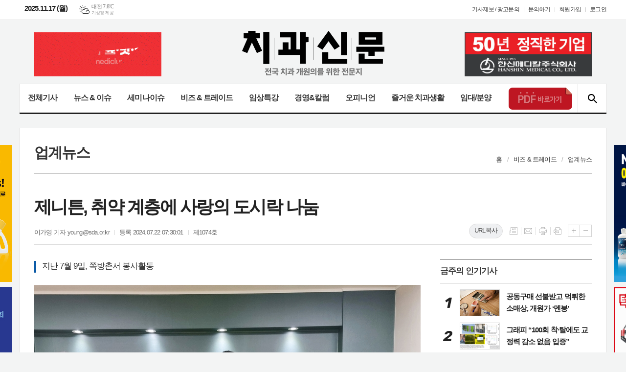

--- FILE ---
content_type: text/html; charset=utf-8
request_url: https://dentalnews.or.kr/news/article.html?no=41531
body_size: 18924
content:
<!DOCTYPE html>
<html lang="ko">
<head>
	<meta charset="UTF-8">
<meta http-equiv="X-UA-Compatible" content="IE=edge">
<meta name="viewport" content="width=1580">
<meta property="og:url"					content="https://www.dentalnews.or.kr/news/article.html?no=41531" />
<meta property="og:type"				content="article" />
<meta property="og:title"				content="[치과신문] 제니튼, 취약 계층에 사랑의 도시락 나눔" />
<meta property="og:description"			content="[치과신문_이가영 기자 young@sda.or.kr] 치과의사들이 만든 구강건강 전문기업 제니튼이 소외 이웃을 위한 나눔 실천으로 훈훈함을 자아내고 있다. 지난 7월 9일, 제니튼 권지영 대표와 임직원 9명은 가톨릭사랑평화의집에서 주최하는 ‘도시락 나눔 봉사활동’에 참여했다. 제니튼은 소외계층 50여 가구에 전달될 도시락을 정성스럽게 포장하고 직접 쪽방촌에" />
<meta property="og:image"				content="https://www.dentalnews.or.kr/data/photos/20240729/art_17212599023829_3d8ba7.jpg" />
<meta name="twitter:url"				content="https://www.dentalnews.or.kr/news/article.html?no=41531" />
<meta name="twitter:title"				content="[치과신문] 제니튼, 취약 계층에 사랑의 도시락 나눔" />
<meta name="twitter:card"				content="photo" />
<meta name="twitter:image"				content="https://www.dentalnews.or.kr/data/photos/20240729/art_17212599023829_3d8ba7.jpg" />
<link rel="canonical" href="https://www.dentalnews.or.kr/news/article.html?no=41531" />
<link rel="apple-touch-icon-precomposed" href="/data/skin/layout/1/m22/images/favicon72.png">
<link rel="apple-touch-icon-precomposed" sizes="144x144" href="/data/skin/layout/1/m22/images/favicon144.png">
<link rel="shortcut icon" href="/data/skin/layout/1/m22/images/favicon.ico"> 
<link rel="icon" href="/data/skin/layout/1/m22/images/favicon.ico" type="image/x-icon">
<link rel="alternate" type="application/rss+xml" title="RSS 2.0" href="/data/rss/news.xml">
<link type="text/css" rel="stylesheet" href="/data/skin/layout/1/m22/images/css/index_cache.css">
<link type="text/css" rel="stylesheet" href="/data/skin/content/1/theme_title/index_cache.css">
<link type="text/css" rel="stylesheet" href="/data/skin/content/1/widget/index.css">
<!--[if lte IE 8]>
<link rel="stylesheet" type="text/css" href="/data/skin/layout/1/m22/images/css/ie_cache.css">
<![endif]-->
<title>제니튼, 취약 계층에 사랑의 도시락 나눔</title>
<script type="application/ld+json">
{
	"@context": "https://schema.org",
	"@type": "NewsArticle",
	"headline": "[치과신문] 제니튼, 취약 계층에 사랑의 도시락 나눔",
	"image": [
		"https://www.dentalnews.or.kr/data/photos/20240729/art_17212599023829_3d8ba7.jpg"
	],
	"datePublished": "2024-07-22T07:30:01+09:00",
	"dateModified": "2024-07-22T07:30:03+09:00",
	"author": [{
		"@type": "Person",	
		"name": "이가영"
	}]
}
</script>
<meta name="naver-site-verification" content="5e467a18e55bc38b256c94b765fa88083bc36e96" />	<link href="/data/cache/skin/1/head-cnts.css?20090508101900" type="text/css" rel="stylesheet" />
<link href="/data/cache/skin/1/article-cnts.css?20090508101900" type="text/css" rel="stylesheet" />
<meta name="subject" content="치과신문" />
<meta name="Copyright" content="치과신문" />
<meta name="keywords" content="치과신문,제1074호" />
<meta name="title" content="치과신문" />
<meta name="description" content="치과신문" />

	<script type='text/javascript' src='/plugin/jquery/jquery-1.3.2.min.js'></script>
<script type='text/javascript' src='/js/common/jquery.cookie.js'></script>
<script type='text/javascript' src='/plugin/jquery/jquery-ui-1.7.2.custom.min.js'></script>
<script type='text/javascript' src='/plugin/jquery/plugins/jquery.floatobject-1.0.js'></script>
<script type='text/javascript' src='/plugin/jquery/plugins/jquery.uploadify-v2.1.0/swfobject.js'></script>
<script type='text/javascript' src='/plugin/jquery/plugins/jquery.uploadify-v2.1.0/jquery.uploadify.v2.1.0.min.js'></script>
<script type='text/javascript' src='/plugin/jquery/plugins/jquery.newsticker.js'></script>
<script type='text/javascript' src='/plugin/jquery/plugins/jquery-galleryview/jquery.easing.1.3.js'></script>
<script type='text/javascript' src='/plugin/jquery/plugins/jquery-galleryview/jquery.galleryview-1.1.js'></script>
<script type='text/javascript' src='/plugin/jquery/plugins/jquery-galleryview/jquery.timers-1.1.2.js'></script>
<script type='text/javascript' src='/js/iecontrol.js'></script>
<script type='text/javascript' src='/js/xml_supports.js'></script>
<script type='text/javascript' src='/js/menu.js'></script>
<script type='text/javascript' src='/js/mynews.js'></script>
<script type='text/javascript' src='/js/input.js'></script>
<script type="text/javascript" src="/js/common/jquery-1.11.1.js"></script>
<script type="text/javascript" src="/js/common/jquery.fitvids.js"></script>
<script type="text/javascript" src="/js/common/swipe.js"></script>
<script type="text/javascript" src="/js/common/jquery.bxslider.js"></script>
<script type="text/javascript" src="/js/common/jquery.sticky.js"></script>
<script type="text/javascript" src="/js/common/icheck.js"></script>
<script type="text/javascript" src="/js/common/jquery-ui-1.9.2.custom.js"></script>
<script type="text/javascript" src="/js/common/jquery.easy-ticker.js"></script>
<link type="text/css" rel="stylesheet" href="/js/common/swiper.css">
<script type="text/javascript" src="/js/common/swiper.jquery.min.js"></script>
<script type="text/javascript" src="/js/common/jquery.simplyscroll.js"></script>
<link type="text/css" rel="stylesheet" href="/js/common/slick.css">
<script type="text/javascript" src="/js/common/slick.js"></script>
<script type="text/javascript" src="/js/common/jquery.slimscroll.js"></script>
<script type="text/javascript" src="/js/jquery.swipebox.js"></script><link rel="stylesheet" href="/plugin/photozoom/swipebox.css"><script type="text/javascript">
	var jQuery11 = $.noConflict(true);
</script>
<script type="text/javascript" src="/js/common/style.js"></script>
<meta property="naverblog:title"				content="제니튼, 취약 계층에 사랑의 도시락 나눔" />

<link href="/data/cache/skin/1/layermenu-cnts.css?20090508101900" type="text/css" rel="stylesheet" />
	
<script>
function ajaxGetSkinContent(layout_tpl, lay_no)
{
	$("#btn_more_" + lay_no).hide();
	$("#btn_more_loading_" + lay_no).show();
	if($("#skin_content_" + lay_no).attr("data-page") === undefined)
	{
		$("#skin_content_" + lay_no).attr("data-page", 1);
	}
	var page = Number($("#skin_content_" + lay_no).attr("data-page")) + 1;
	var mode = "get_skin_content";
	var parameter = "mode=" + mode + "&layout_tpl=" + layout_tpl + "&lay_no=" + lay_no + "&ajax_page=" + page + "&sec_no=0";

	$.ajax({
		url: "/news/ajax.php",
		data: parameter,
		dataType: "json",
		type:"POST",
		error: function(error) {
			console.log(error);
			return;
		},
		success: function(data){

			if(data.error_code)
			{
				console.log(data.error_message);
				return false;
			}
			$("#skin_content_" + lay_no).append($(data.html).find("#skin_content_" + lay_no).html());
			$("#skin_content_" + lay_no).attr("data-page", page);

			if($(data.html).find("#skin_content_" + lay_no).children().length >= $("#skin_content_" + lay_no).attr("data-count"))
			{
				$("#btn_more_" + lay_no).show();
			}
			$("#btn_more_loading_" + lay_no).hide();
		},
	});
}
</script>

<style>
.menu_wrap .hidden_skin, .top_ban_wrap .hidden_skin, .head_ban .hidden_skin { background: url(/data/skin/content/1/theme_title/images/bg_hr.png) repeat 0 0; height: 50px;}
.menu_wrap .html_no { position: absolute; right: 2px; top: 1px; background: #000; border-radius: 10px; color: #fff; font-family: Apple SD Gothic Neo, 돋움, Dotum, Helvetica, Droid Sans, AppleSDGothic, Arial, sans-serif; font-size: 12px; border: 1px solid #fff; display: block; padding: 1px 4px;}
.menu_wrap .html_text, .top_ban_wrap .html_text, .head_ban .html_text { position: absolute; right: 2px; top: 1px; background: #000; border-radius: 10px; color: #fff; font-family: Apple SD Gothic Neo, 돋움, Dotum, Helvetica, Droid Sans, AppleSDGothic, Arial, sans-serif; font-size: 12px; border: 1px solid #fff; display: block; padding: 1px 4px;}
.menu_wrap .html_no:before { content: "No."}
</style>

</head>

<body>


<div class="body_wrap">
	<!-- HEADER -->
	<!-- 접근성 메뉴 -->
<ul class="accessibility">
	<li><a href="#gnb">주메뉴 바로가기</a></li>
	<li><a href="#container">본문 바로가기</a></li>
</ul>

<div class="head_wrap">
	<!-- 상단 네비게이터 -->
	<div class="wrapper top_nav">
		<div>
			
			<p class="today_txt">2025.11.17 (월)</p>
			
									<div class="weather_box wt02 ico01">
							<ul class="weather_slide" id="weather_slide_41b43d10acc499377a030a5675501c98">
																<li class="icon_w"><span class="iw03">구름많음</span>동두천 3.9℃</li>
																<li class="icon_w"><span class="iw01">맑음</span>강릉 10.2℃</li>
																<li class="icon_w"><span class="iw04">흐림</span>서울 3.8℃</li>
																<li class="icon_w"><span class="iw02">구름조금</span>대전 7.8℃</li>
																<li class="icon_w"><span class="iw03">구름많음</span>대구 9.9℃</li>
																<li class="icon_w"><span class="iw02">구름조금</span>울산 12.0℃</li>
																<li class="icon_w"><span class="iw03">구름많음</span>광주 8.5℃</li>
																<li class="icon_w"><span class="iw01">맑음</span>부산 14.4℃</li>
																<li class="icon_w"><span class="iw03">구름많음</span>고창 9.8℃</li>
																<li class="icon_w"><span class="iw04">흐림</span>제주 13.4℃</li>
																<li class="icon_w"><span class="iw04">흐림</span>강화 2.6℃</li>
																<li class="icon_w"><span class="iw02">구름조금</span>보은 7.1℃</li>
																<li class="icon_w"><span class="iw04">흐림</span>금산 6.9℃</li>
																<li class="icon_w"><span class="iw04">흐림</span>강진군 9.8℃</li>
																<li class="icon_w"><span class="iw02">구름조금</span>경주시 11.8℃</li>
																<li class="icon_w"><span class="iw01">맑음</span>거제 14.2℃</li>
															</ul>
							<script>
								jQuery11('#weather_slide_41b43d10acc499377a030a5675501c98').bxSlider({
									auto: true,
									mode: 'fade',
									pause: 2500
								});
							</script>
							<a href="http://www.kma.go.kr/" class="wc" target="_blank">기상청 제공</a>
						</div>
			
			<ul class="tn_right">
								
				<li><a href="/home/page.html?code=report" >기사제보 / 광고문의</a></li>
				<li><a href="/home/page.html?code=contact" >문의하기</a></li>
				
								<li><a href="/member/member_join.html">회원가입</a></li>
				<li><a href="/member/member_login.html" class="c_black">로그인</a></li>
							</ul>
			
		</div>
	</div>
	
	<!-- 헤더 -->
	<div id="header" class="wrapper">
		<div>
			
			<div class="head_top">
				<div>
					<h1><b><a href='/' target='_top' onfocus='blur()'><img src='/data/design/logo/toplogo_20210210090453.png'   alt='치과신문' class='png24' /></a></b></h1>
					<div class="ht_left">
				<div class="">
					<div class='com_ban com_ban2856 '><a href="https://www.dentalnews.or.kr/news/banner_click.php?no=4152" class="thumb" target="_blank"><img src="https://www.dentalnews.or.kr/data/banner/202509/ban_1757491440947_13e75a.gif" width="100%" border="0" alt="배너" /></a></div>
				</div>
			</div>
					<div class="ht_right">
				<div class="">
					<div class='com_ban com_ban2855 '><a href="https://www.dentalnews.or.kr/news/banner_click.php?no=3960" class="thumb" target="_blank"><img src="https://www.dentalnews.or.kr/data/banner/202505/ban_17477244781836_d2d02b.jpg" width="260" height="90" border="0" alt="배너" /></a></div>
				</div>
			</div>
				</div>
			</div>
			
		</div>
	</div>
	
	<div class="wrapper head_cen">
		<div>
			<div class="pr">
				
				<a href="/ezview/index.html" target="_blank" class="btn_pdf"><img src="/data/skin/layout/1/m22/images/btn/btn_pdf.gif?210224" alt="PDF 바로가기"></a>
				
							
				<!-- GNB 서브 세로형-->
				<ul id="gnb" class="vertical">
															<li>
						<a href="/news/article_list_all.html"  >전체기사</a>
											</li>
										<li>
						<a href="/news/section.html?sec_no=34"  >뉴스 & 이슈</a>
												<ul id="submenu2" style="display: none;">
														<li><a href="/news/section_list_all.html?sec_no=42" ><span>종합</span></a></li>
														<li><a href="/news/section_list_all.html?sec_no=44" ><span>대학</span></a></li>
														<li><a href="/news/section_list_all.html?sec_no=84" ><span>뉴스 인 서울</span></a></li>
														<li><a href="/news/section_list_all.html?sec_no=79" ><span>피플&피플</span></a></li>
													</ul>		
											</li>
										<li>
						<a href="/news/section.html?sec_no=38"  >세미나이슈</a>
												<ul id="submenu3" style="display: none;">
														<li><a href="/news/section_list_all.html?sec_no=52" ><span>보철</span></a></li>
														<li><a href="/news/section_list_all.html?sec_no=53" ><span>교정</span></a></li>
														<li><a href="/news/section_list_all.html?sec_no=69" ><span>구강외과</span></a></li>
														<li><a href="/news/section_list_all.html?sec_no=85" ><span>심미</span></a></li>
														<li><a href="/news/section_list_all.html?sec_no=56" ><span>보존</span></a></li>
														<li><a href="/news/section_list_all.html?sec_no=86" ><span>근관</span></a></li>
														<li><a href="/news/section_list_all.html?sec_no=55" ><span>치주</span></a></li>
														<li><a href="/news/section_list_all.html?sec_no=54" ><span>임플란트</span></a></li>
														<li><a href="/news/section_list_all.html?sec_no=57" ><span>소아치과</span></a></li>
														<li><a href="/news/section_list_all.html?sec_no=87" ><span>구강내과, 턱관절</span></a></li>
														<li><a href="/news/section_list_all.html?sec_no=88" ><span>예방치과</span></a></li>
														<li><a href="/news/section_list_all.html?sec_no=89" ><span>치과보험</span></a></li>
														<li><a href="/news/section_list_all.html?sec_no=60" ><span>학회/연구회 탐방</span></a></li>
														<li><a href="/news/section_list_all.html?sec_no=59" ><span>세미나를 부탁해</span></a></li>
														<li><a href="/news/section_list_all.html?sec_no=58" ><span>기타</span></a></li>
													</ul>		
											</li>
										<li>
						<a href="/news/section.html?sec_no=37"  >비즈 & 트레이드</a>
												<ul id="submenu4" style="display: none;">
														<li><a href="/news/section_list_all.html?sec_no=47" ><span>업계뉴스</span></a></li>
														<li><a href="/news/section_list_all.html?sec_no=51" ><span>신제품</span></a></li>
														<li><a href="/news/section_list_all.html?sec_no=49" ><span>핫프로덕트</span></a></li>
														<li><a href="/news/section_list_all.html?sec_no=48" ><span>기업탐방</span></a></li>
														<li><a href="/news/section_list_all.html?sec_no=50" ><span>CEO인터뷰</span></a></li>
													</ul>		
											</li>
										<li>
						<a href="/news/section_list_all.html?sec_no=39"  >임상특강</a>
											</li>
										<li>
						<a href="/news/section_list_all.html?sec_no=90"  >경영&칼럼</a>
												<ul id="submenu6" style="display: none;">
														<li><a href="/news/section_list_all.html?sec_no=123" ><span>대한치과보철학회 틀니의날 캠페인</span></a></li>
														<li><a href="/news/section_list_all.html?sec_no=122" ><span>대한구강악안면외과학회 턱얼굴의 날 캠페인</span></a></li>
														<li><a href="/news/section_list_all.html?sec_no=121" ><span>대한치주과학회 잇몸의 날 캠페인</span></a></li>
														<li><a href="/news/section_list_all.html?sec_no=114" ><span>구강내과학회-치과신문 공동 캠페인</span></a></li>
														<li><a href="/news/section_list_all.html?sec_no=119" ><span>대한간학회-서울시치과의사회 공동 캠페인</span></a></li>
														<li><a href="/news/section_list_all.html?sec_no=91" ><span>심리학이야기</span></a></li>
														<li><a href="/news/section_list_all.html?sec_no=102" ><span>오복맨</span></a></li>
														<li><a href="/news/section_list_all.html?sec_no=96" ><span>치과경영</span></a></li>
														<li><a href="/news/section_list_all.html?sec_no=98" ><span>치과노무칼럼</span></a></li>
														<li><a href="/news/section_list_all.html?sec_no=92" ><span>환자상담</span></a></li>
														<li><a href="/news/section_list_all.html?sec_no=93" ><span>치과보험</span></a></li>
														<li><a href="/news/section_list_all.html?sec_no=94" ><span>재테크</span></a></li>
														<li><a href="/news/section.html?sec_no=104" ><span>오한솔 포토에세이</span></a></li>
														<li><a href="/news/section_list_all.html?sec_no=95" ><span>치툰</span></a></li>
														<li><a href="/news/section_list_all.html?sec_no=97" ><span>기타</span></a></li>
														<li><a href="/news/section_list_all.html?sec_no=117" ><span>법률칼럼</span></a></li>
														<li><a href="/news/section_list_all.html?sec_no=120" ><span>세무칼럼</span></a></li>
													</ul>		
											</li>
										<li>
						<a href="/news/section_list_all.html?sec_no=41"  >오피니언</a>
												<ul id="submenu7" style="display: none;">
														<li><a href="/news/section_list_all.html?sec_no=61" ><span>논단</span></a></li>
														<li><a href="/news/section_list_all.html?sec_no=62" ><span>사설</span></a></li>
														<li><a href="/news/section_list_all.html?sec_no=73" ><span>특별기고</span></a></li>
													</ul>		
											</li>
										<li>
						<a href="/news/section_list_all.html?sec_no=100"  >즐거운 치과생활</a>
											</li>
										<li>
						<a href="/mybbs/bbs.html?bbs_code=advertisem"  >임대/분양</a>
											</li>
									</ul>
				<script type="text/javascript">
				jQuery11(function(){
					
					var gnbMenu = jQuery11('#gnb > li');
					
					gnbMenu.hover(function(){
						jQuery11(this).children('a').addClass('on');
						jQuery11(this).children('ul').stop().slideDown(200);
					}, function(){
						jQuery11(this).children('a').removeClass('on');
						jQuery11(this).children('ul').stop().slideUp(200);
					});
					
					jQuery11('#gnb > li').on('mouseover',function(){
						var li = jQuery11(this).find("li").find("span");
						var max = 0;
						for(var i = 0; i < li.length; i++)
						{
							if(max < $(li[i]).outerWidth(true) + 1)
							{
								max = $(li[i]).outerWidth(true) + 1;
							}
						}
						jQuery11(this).find("ul").css('width', max);
					});
				});
				</script>
								
				<!-- 검색 -->
				<div class="search_box">
					<form method="get" action="/news/search_result.html">
						<fieldset>
							<legend>기사검색</legend>
							<div class="search_con" style="display: none;">
								<div>
									<label for="search" class="blind">검색어를 입력해주세요</label>
									<input id="search" name="search" type="text" class="head_search" placeholder="검색어를 입력해주세요">
									<button title="검색하기" class="btn_search" onclick="document.form_top_search.submit();">검색하기</button>
								</div>
							</div>
							<a href="javascript:void(0)" class="btn_all_search">검색창 열기</a>
						</fieldset>
					</form>
				</div>
				
			</div>
			
		</div>
	</div>

</div>




	<!-- STICKY BANNER -->
	<div class="top_banner">
	    <div class="banner_wrap">
	         <div class="banner_left">
		         <div class="stt_banner_wrap02">
			         
				<div class="">
					<div class='com_ban com_ban3252 ' style='padding-bottom:10px;'><a href="https://www.dentalnews.or.kr/news/banner_click.php?no=4239" class="thumb" target="_blank"><img src="https://www.dentalnews.or.kr/data/banner/202510/ban_17616965921893_ace2e6.jpg" width="100%" border="0" alt="배너" /></a></div>
				</div>
			
				<div class="">
					<div class='com_ban com_ban3253 ' style='padding-bottom:10px;'><a href="https://www.dentalnews.or.kr/news/banner_click.php?no=4281" class="thumb" target="_blank"><img src="https://www.dentalnews.or.kr/data/banner/202511/ban_17628193325463_bee26f.jpg" width="100%" border="0" alt="배너" /></a></div>
				</div>
			
				<div class="">
					<div class='com_ban com_ban3254 ' style='padding-bottom:10px;'><a href="https://www.dentalnews.or.kr/news/banner_click.php?no=4069" class="thumb" target="_blank"><img src="https://www.dentalnews.or.kr/data/banner/202507/ban_17525371416823_f53a37.png" width="100%" border="0" alt="배너" /></a></div>
				</div>
			
				<div class="">
					<div class='com_ban com_ban3255 ' style='padding-bottom:10px;'><a href="https://www.dentalnews.or.kr/news/banner_click.php?no=4005" class="thumb" target="_blank"><img src="https://www.dentalnews.or.kr/data/banner/202506/ban_17490257952327_5ed2eb.jpg" width="100%" border="0" alt="배너" /></a></div>
				</div>
			
			     </div>
		         <div class="fix_banner_wrap02">
			         
				<div class="">
					<div class='com_ban com_ban3256 ' style='padding-bottom:10px;'><a href="https://www.dentalnews.or.kr/news/banner_click.php?no=3777" class="thumb" target="_blank"><img src="https://www.dentalnews.or.kr/data/banner/202502/ban_17393420528553_1d8470.jpg" width="100%" border="0" alt="배너" /></a></div>
				</div>
			
		         </div>
	         </div>
	         <div class="banner_right">
		         <div class="stt_banner_wrap">
			         
				<div class="">
					<div class='com_ban com_ban3307 ' style='padding-bottom:10px;'><a href="https://www.dentalnews.or.kr/news/banner_click.php?no=4240" class="thumb" target="_blank"><img src="https://www.dentalnews.or.kr/data/banner/202510/ban_17616966119283_906ff9.jpg" width="100%" border="0" alt="배너" /></a></div>
				</div>
			
				<div class="">
					<div class='com_ban com_ban3309 ' style='padding-bottom:10px;'><a href="https://www.dentalnews.or.kr/news/banner_click.php?no=1337" class="thumb" target="_blank"><img src="https://www.dentalnews.or.kr/data/banner/banner_1629884779.gif" width="100%" border="0" alt="배너" /></a></div>
				</div>
			
				<div class="">
					<div class='com_ban com_ban3310 ' style='padding-bottom:10px;'><a href="https://www.dentalnews.or.kr/news/banner_click.php?no=4163" class="thumb" target="_blank"><img src="https://www.dentalnews.or.kr/data/banner/202509/ban_17579881195555_b49321.gif" width="100%" border="0" alt="배너" /></a></div>
				</div>
			
				<div class="">
					<div class='com_ban com_ban3311 ' style='padding-bottom:10px;'><a href="https://www.dentalnews.or.kr/news/banner_click.php?no=4004" class="thumb" target="_blank"><img src="https://www.dentalnews.or.kr/data/banner/202506/ban_1749005148242_04bfce.jpg" width="100%" border="0" alt="배너" /></a></div>
				</div>
			
			     </div>
		         <div class="fix_banner_wrap">
			         
				<div class="">
					<div class='com_ban com_ban3312 ' style='padding-bottom:20px;'><a href="https://www.dentalnews.or.kr/news/banner_click.php?no=3203" class="thumb" target="_self"><img src="https://www.dentalnews.or.kr/data/banner/202404/ban_17131647510979_7b2c97.jpg" width="100%" border="0" alt="배너" /></a></div>
				</div>
			
		         </div>
	         </div>
	    </div> 
	</div>

	<script type="text/javascript">
		// 기사본문 타이틀 영역 고정
		$(function(){
			var artHeight = $('.arv_008_01 .art_top').outerHeight() + 30;

			$(window).scroll(function(){
				var artTopScroll = $(this).scrollTop(),
						HeadHeight01 = $('.head_wrap').outerHeight(),
						HeadHeight02 = $('.arv_008_01 .art_top').outerHeight(),
						HeadHeight03 = $('.art_top_nav').outerHeight(),
						topHeight = HeadHeight01 + HeadHeight02 + HeadHeight03 + 30;

				if(artTopScroll >= topHeight){
					$('.arv_008_01').css('padding-top', artHeight);
					$('.fix_art_top').addClass('fix');
				}
				else {
					$('.arv_008_01').css('padding-top', '0');
					$('.fix_art_top').removeClass('fix');
				}
			});
		});
	</script>

	<!-- CONTENT -->
	<div id="container" class="wrapper column-wrap">

		<div>

						<div class="p_tit_wrap">
				<div class="fl"> <!-- 항상 -->
										<h2 class="p_tit">업계뉴스</h2>
									</div><!-- //항상 -->

				<div class="fr">
										<ul class="path_nav">
						<li><a href="/">홈</a></li>
						<li><a href="section_list_all.html?sec_no=37">비즈 & 트레이드</a></li>
												<li><a href="section_list_all.html?sec_no=47">업계뉴스</a></li>
											</ul>
									</div>
			</div>
			
			<div class="pb00">
				<div class="arv_008_01">
	<div class="fix_art_top">
		<div>
			<div class="art_top">
				<h2>제니튼, 취약 계층에 사랑의 도시락 나눔</h2>
				
				<ul class="art_info">
										<li><a href="/news/article_list_writer.html?name=%EC%9D%B4%EA%B0%80%EC%98%81">이가영 기자 young@sda.or.kr</a></li>
										
					
					<li>등록 2024.07.22 07:30:01</li>
					<li><a href="/news/tag_list_all.html?tag=제1074호">제1074호</a></li>
								    </ul>
			    
			    <a href="#" onclick="copyTrackback('https://www.dentalnews.or.kr/news/article.html?no=41531');return false;" class="btn_url_copy">URL복사</a>
			    
				<div style="position:absolute;width:1px;height:1px;z-index:-1;overflow:hidden;"><textarea style="width:1px;height:1px;border:0;" id="copy_trackback"></textarea></div>
				
			    <script type="text/javascript">
				function copyTrackback(url) 
				{
					var IE = (document.all) ? true : false;
					if (IE) 
					{
						window.clipboardData.setData('Text', url);//링크 주소 복사
						alert("주소가 복사되었습니다.\n원하는 곳에 붙여넣기(Ctrl+V)해 주세요.");
				    } 
					else 
					{
						/*
						var tmpTextarea = document.createElement('textarea');
						tmpTextarea.value = url;
				
						document.body.appendChild(tmpTextarea);
						*/
						var tmpTextarea = document.getElementById('copy_trackback');
						tmpTextarea.value = url;
						tmpTextarea.select();
						tmpTextarea.setSelectionRange(0, 9999);  // 셀렉트 범위 설정
				
						document.execCommand('copy');
						//document.body.removeChild(tmpTextarea);
						alert("주소가 복사되었습니다.\n원하는 곳에 붙여넣기(Ctrl+V)해 주세요.");
				    }
				}
				</script>
				
				<ul class="util">
			        <li class="u01"><a href="/news/section.html?sec_no=47" title="목록" class="tooltip">목록</a></li>
			        <li class="u02"><a href="javascript:openWin('/news/mail_form.html?no=41531', 'mail_pop', '700', '700', 'yes');" title="메일" class="tooltip">메일</a></li>
			        <li class="u03"><a href="javascript:openWin('/news/article_print.html?no=41531', 'print_pop', '760', '600', 'yes');" title="프린트" class="tooltip">프린트</a></li>
			        <li class="u04"><a href="/news/scrap_proc.php?mode=insert&no=41531" title="스크랩" class="tooltip">스크랩</a></li>
			    </ul>    
			    <ul class="txt_zoom">
			        <li class="tz01"><a href="#" onClick="javascript:news_large(); return false;" title="글씨크기 크게" class="tooltip">글씨크기 크게</a></li>
					<li class="tz02"><a href="#" onClick="javascript:news_small(); return false;" title="글씨크기 작게" class="tooltip">글씨크기 작게</a></li>
			    </ul>
			    
			    
			    <div class="art_share" style="display: none;">
	
	
					<meta name="nate-note" content="원문 제목: 제니튼, 취약 계층에 사랑의 도시락 나눔">
					
					<script type="text/javascript" src="/js/kakaolink.js"></script>
					<script type="text/javascript" src="/js/kakao.min.js"></script>
					<script type="text/javascript" src="/js/social.js"></script>
										<script>
					<!--
					Kakao.init('bf54c433fc0d2e22602c4aac0ac8fa6f');
					//-->
					</script>
										
					<div id="dek" style="position:absolute; visibility:hidden; z-index:-1;"></div>
					
					<!-- 기사 공유 -->
					<ul class="btn_share">
						<li class="bs01"><a href="#" onclick="openSocial('facebook', 'https://www.dentalnews.or.kr/news/article.html?no=41531', '%EC%A0%9C%EB%8B%88%ED%8A%BC%2C%20%EC%B7%A8%EC%95%BD%20%EA%B3%84%EC%B8%B5%EC%97%90%20%EC%82%AC%EB%9E%91%EC%9D%98%20%EB%8F%84%EC%8B%9C%EB%9D%BD%20%EB%82%98%EB%88%94', 'www.dentalnews.or.kr', '치과신문',  '', '');return false;" title="페이스북" class="tooltip">페이스북</a></li>
						<li class="bs02"><a href="#" onclick="openSocial('twitter', 'https://www.dentalnews.or.kr/news/article.html?no=41531', '%EC%A0%9C%EB%8B%88%ED%8A%BC%2C%20%EC%B7%A8%EC%95%BD%20%EA%B3%84%EC%B8%B5%EC%97%90%20%EC%82%AC%EB%9E%91%EC%9D%98%20%EB%8F%84%EC%8B%9C%EB%9D%BD%20%EB%82%98%EB%88%94', 'www.dentalnews.or.kr', '치과신문',  '', '');return false;" title="엑스" class="tooltip">엑스</a></li>
						<li class="bs03"><a href="#" onclick="openSocial('kakaotalk', 'https://www.dentalnews.or.kr/news/article.html?no=41531', '%EC%A0%9C%EB%8B%88%ED%8A%BC%2C%20%EC%B7%A8%EC%95%BD%20%EA%B3%84%EC%B8%B5%EC%97%90%20%EC%82%AC%EB%9E%91%EC%9D%98%20%EB%8F%84%EC%8B%9C%EB%9D%BD%20%EB%82%98%EB%88%94', 'www.dentalnews.or.kr', '치과신문',  '%26nbsp%3B%0D%0A%0D%0A%5B%EC%B9%98%EA%B3%BC%EC%8B%A0%EB%AC%B8_%EC%9D%B4%EA%B0%80%EC%98%81%20%EA%B8%B0%EC%9E%90%20young%40sda.or.kr%5D%26nbsp%3B%EC%B9%98%EA%B3%BC%EC%9D%98%EC%82%AC%EB%93%A4%EC%9D%B4%20%EB%A7%8C%EB%93%A0%20%EA%B5%AC%EA%B0%95%EA%B1%B4%EA%B0%95%20%EC%A0%84%EB%AC%B8%EA%B8%B0%EC%97%85%20%EC%A0%9C%EB%8B%88%ED%8A%BC%EC%9D%B4%20%EC%86%8C%EC%99%B8%20%EC%9D%B4%EC%9B%83%EC%9D%84%20%EC%9C%84%ED%95%9C%20%EB%82%98%EB%88%94%20%EC%8B%A4%EC%B2%9C%EC%9C%BC%EB%A1%9C%20%ED%9B%88%ED%9B%88%ED%95%A8%EC%9D%84%20%EC%9E%90%EC%95%84%EB%82%B4%EA%B3%A0%20%EC%9E%88%EB%8B%A4.%0D%0A%0D%0A%26nbsp%3B%0D%0A%0D%0A%EC%A7%80%EB%82%9C%207%EC%9B%94%209%EC%9D%BC%2C%20%EC%A0%9C%EB%8B%88%ED%8A%BC%20%EA%B6%8C%EC%A7%80%EC%98%81%20%EB%8C%80%ED%91%9C%EC%99%80%20%EC%9E%84%EC%A7%81%EC%9B%90%209%EB%AA%85%EC%9D%80%20%EA%B0%80%ED%86%A8%EB%A6%AD%EC%82%AC', 'https://www.dentalnews.or.kr/data/photos/20240729/art_17212599023829_3d8ba7.jpg', '790', '687');return false;" title="카카오톡" class="tooltip">카카오톡</a></li>
						<li class="bs05"><a href="#" onclick="openSocial('naverblog', 'https://www.dentalnews.or.kr/news/article.html?no=41531', '', 'www.dentalnews.or.kr', '치과신문',  '', '');return false;" title="네이버블로그" class="tooltip">네이버블로그</a></li>	
					</ul>
					<!-- //기사 공유 -->
				
				</div>
			</div>
		</div>
		<span class="h_scroll_bar"></span>
	</div>
</div>

<script type="text/javascript">
var art_font_size = parseInt($('#news_body_area, .box_art > div').css('fontSize'));

function news_large()
{
  art_font_size++;
  if (art_font_size > 30)
    art_font_size = 30;
  news_reset_font();
}

function news_small()
{
  art_font_size--;
  if (art_font_size < 10)
    art_font_size = 10;
  news_reset_font();
}

function news_reset_font()
{
  $('#news_body_area').css('fontSize', art_font_size+'px');
}

jQuery11(function(){
		
	jQuery11(window).scroll(function(){
		
		var hsb = jQuery11('.h_scroll_bar'),
			buh = jQuery11('body').outerHeight(),
			wuh = jQuery11(window).height(),
			ypo = jQuery11(this).scrollTop(),
			auh = buh - wuh,
			percent = ypo * 100 / auh;
		
		hsb.css('width', percent + '%');
	
	});

});
</script>
			</div>

			<div class="column sublay">
				<div>
					<div>


						<div class="arv_009_01">
	
	<div class="cnt_view news_body_area">
				<h3 class="sub_tit" style="font-size:17px;">지난 7월 9일, 쪽방촌서 봉사활동</h3>
		
				
		<!-- 기사본공 필수 공용 : Smart Editor Style Sheet -->
		<link href="/plugin/SEditor/css/style.css" rel="stylesheet" type="text/css">

				<div style="font-size:17px;" id="news_body_area" class="smartOutput" itemprop="articleBody">
			
			<img alt="" class="sm-image-c" src="//www.dentalnews.or.kr/data/photos/20240729/art_17212599023829_3d8ba7.jpg" title="(사진제공_제니튼)" xtype="photo">




<p>&nbsp;</p>

<p><strong>[치과신문_이가영 기자 young@sda.or.kr]&nbsp;</strong>치과의사들이 만든 구강건강 전문기업 제니튼이 소외 이웃을 위한 나눔 실천으로 훈훈함을 자아내고 있다.</p>

<p>&nbsp;</p>

<p>지난 7월 9일, 제니튼 권지영 대표와 임직원 9명은 가톨릭사랑평화의집에서 주최하는 ‘도시락 나눔 봉사활동’에 참여했다. 제니튼은 소외계층 50여 가구에 전달될 도시락을 정성스럽게 포장하고 직접 쪽방촌에 방문해 전달했다.</p>

<p>&nbsp;</p>

<p>봉사에 참여한 제니튼 관계자는 “전달된 도시락이 어려운 여건에 놓인 소외 이웃들에게 조금이나마 기쁨이 되길 희망한다”면서 “앞으로도 지역사회와의 상생을 도모하고, 기업의 사회적 책임을 실천하기 위해 노력하겠다”고 밝혔다.</p>

<p>&nbsp;</p>

<p>수년째 도시락 나눔 봉사활동을 진행하고 있는 제니튼은 사람이 중심이 되는 의료를 구현하고자 소외계층에 구강제품을 지원하는 등 다양한 사회공헌 활동을 지속적으로 전개하고 있다.</p>
		</div>
			
		
		<script type="text/javascript">
					
		var MYNEWS_PHOTO_LIMIT_WIDTH = parseInt("790");
		

			var imageLoaded = function(obj) {

				// Run onload code.
				var title = obj.attr('title');
				obj.attr('alt', title);
				obj.removeAttr('title');
			
				var image_align_class = "";
				var clazz = obj.attr('class');
				if (clazz != null && clazz.length > 0) {
					image_align_class = " "+clazz;
				}
			
				obj.attr('class', 'img');
				obj.removeAttr('xtype');
			
				var w = obj.width();
				if (isNaN(w)) {
					w = 0;
				}
				var h = parseInt(obj.css('height'));
				if (isNaN(h)) {
					h = 0;
				}
			
				if (w <= 0) {
					var timg = new Image();
					timg.src = this.src;
					w = parseInt(timg.width);
					if (isNaN(w)) {
						//...
					}
				}
				if (w > MYNEWS_PHOTO_LIMIT_WIDTH) {
					var pct = parseFloat(MYNEWS_PHOTO_LIMIT_WIDTH) / parseFloat(w);
					w = MYNEWS_PHOTO_LIMIT_WIDTH;
			
					if (pct > 0 && pct < 1 && h > 0) {
						h = Math.floor(parseFloat(h) * pct);
					}
				}
				obj.css('width', w+"px");
			
				if (h > 0) {
					obj.css('height', h+"px");
				}
			
				if(image_align_class.trim() == "sm-image-c")
				{
					obj.wrap("<div class='imgframe "+image_align_class+"' style='display:inline-block;width:100%;'></div>");
				}
				else
				{
					obj.wrap("<div class='imgframe "+image_align_class+"' style='display:inline-block;width:"+w+"px;'></div>");
				}
				if (title != null && title.length > 1) { // 기본 공백 무시
					if (title.indexOf('▲') == -1) {
						title = '▲ ' + title;
					}
//					obj.after("<div class='imgcaption2' style='display:inline-block;width:"+w+"px;'>"+title+"</div>");
					obj.after("<div style='display:block;text-align:center'><div class='imgcaption2' style='display:inline-block;width:"+w+"px;'>"+title+"</div></div>");
				}

				// 이미지 테이블 처리
				if(document.getElementsByClassName('news_body_area').length > 0){
					if(document.getElementsByClassName('news_body_area')[0].getElementsByTagName('img').length > 0){
						imgTag = document.getElementsByClassName('news_body_area')[0].getElementsByTagName('img');

						for(i = 0; i < imgTag.length; i++){
							width = imgTag[i].width;
							tableTag = imgTag[i].parentNode.parentNode.parentNode.parentNode.parentNode;
							if(tableTag.tagName == 'TABLE'){
								//tableTag.setAttribute('style',"width:" + width + "px;margin:10px auto");
							}
						}
					}
				}

			}

		var img_caption = setInterval(make_caption, 1000);

		function make_caption()
		{
			/*
			$("img[xtype='photo']").each(function() {
				if($(this).width() > 0)
				{
					imageLoaded($(this));
					clearInterval(img_caption);
				}
			});
			*/
			$("div.news_body_area img").each(function() {
				if($(this).width() > 0)
				{
					imageLoaded($(this));
					clearInterval(img_caption);
				}
			});
		}
		</script>
	
	    
				<div class="art_more"><a href="/news/article_list_writer.html?name=%EC%9D%B4%EA%B0%80%EC%98%81"><b>이가영 기자</b>의 전체기사 보기</a></div>
			

			
	</div>


	
</div>

<script type="text/javascript">
var art_font_size = parseInt($('#news_body_area, .box_art > div').css('fontSize'));

function news_large()
{
  art_font_size++;
  if (art_font_size > 30)
    art_font_size = 30;
  news_reset_font();
}

function news_small()
{
  art_font_size--;
  if (art_font_size < 10)
    art_font_size = 10;
  news_reset_font();
}

function news_reset_font()
{
  $('#news_body_area').css('fontSize', art_font_size+'px');
}
</script>


<!-- 동영상 하단 고정 -->
<script type="text/javascript">
jQuery11(function() {
	var movieWrap = jQuery11('div').hasClass('x-movie');
	
	if(movieWrap == true) {
		$('.x-movie').children('iframe').wrap('<div class="mov_wrap"></div>');
		$('.x-movie').eq(0).children('div').children('iframe').after('<a href="javascript:void(0)">닫기</a>');
	
		var xMovieTop = jQuery11('.x-movie').eq(0).offset().top;
		var xMovieHei = jQuery11('.x-movie iframe').eq(0).outerHeight();
		var total = xMovieTop + xMovieHei;
		var screenFix = true;
		
		jQuery11('.x-movie').eq(0).css('height', xMovieHei + 'px').css('width', '100%');
		
		jQuery11('.x-movie > div > a').on('click', function(){
			screenFix = false;
			jQuery11('.x-movie').eq(0).removeClass('fixed');
			return false;
		});
		
		jQuery11(window).scroll(function(){
			
			var movTopFix = jQuery11(this).scrollTop();
			
			if($(window).scrollTop() == 0){
				screenFix = true
			};
			
			if(movTopFix >= total && screenFix){
				screenFix = true;
				jQuery11('.x-movie').eq(0).addClass('fixed');
			}
			else {
				jQuery11('.x-movie').eq(0).removeClass('fixed');
			};
			
		}).trigger('scroll');
	}
	
});
</script>
<!-- // 동영상 하단 고정 --><div class="arv_002    ">
	<div class="wrap">
		
		<script src="//developers.kakao.com/sdk/js/kakao.min.js"></script>
		<script type="text/javascript" src="/js/social.js?20180607110000"></script>
				<script>
		<!--
		Kakao.init('bf54c433fc0d2e22602c4aac0ac8fa6f');
		//-->
		</script>
				
		<div id="dek" style="position:absolute; visibility:hidden; z-index:-1;"></div>
	
		<!-- 기사 공유 -->
		<ul class="btn_share">
			<li class="bs01"><a href="#" onclick="openSocial('facebook', 'https://www.dentalnews.or.kr/news/article.html?no=41531', '%EC%A0%9C%EB%8B%88%ED%8A%BC%2C%20%EC%B7%A8%EC%95%BD%20%EA%B3%84%EC%B8%B5%EC%97%90%20%EC%82%AC%EB%9E%91%EC%9D%98%20%EB%8F%84%EC%8B%9C%EB%9D%BD%20%EB%82%98%EB%88%94', 'www.dentalnews.or.kr', '치과신문',  '', '');return false;" title="페이스북" class="tooltip">페이스북</a></li>
			<li class="bs02"><a href="#" onclick="openSocial('twitter', 'https://www.dentalnews.or.kr/news/article.html?no=41531', '%EC%A0%9C%EB%8B%88%ED%8A%BC%2C%20%EC%B7%A8%EC%95%BD%20%EA%B3%84%EC%B8%B5%EC%97%90%20%EC%82%AC%EB%9E%91%EC%9D%98%20%EB%8F%84%EC%8B%9C%EB%9D%BD%20%EB%82%98%EB%88%94', 'www.dentalnews.or.kr', '치과신문',  '', '');return false;" title="엑스" class="tooltip">엑스</a></li>
			<li class="bs03"><a href="#" onclick="openSocial('kakaotalk', 'https://www.dentalnews.or.kr/news/article.html?no=41531', '%EC%A0%9C%EB%8B%88%ED%8A%BC%2C%20%EC%B7%A8%EC%95%BD%20%EA%B3%84%EC%B8%B5%EC%97%90%20%EC%82%AC%EB%9E%91%EC%9D%98%20%EB%8F%84%EC%8B%9C%EB%9D%BD%20%EB%82%98%EB%88%94', 'www.dentalnews.or.kr', '치과신문',  '%26nbsp%3B%0D%0A%0D%0A%5B%EC%B9%98%EA%B3%BC%EC%8B%A0%EB%AC%B8_%EC%9D%B4%EA%B0%80%EC%98%81%20%EA%B8%B0%EC%9E%90%20young%40sda.or.kr%5D%26nbsp%3B%EC%B9%98%EA%B3%BC%EC%9D%98%EC%82%AC%EB%93%A4%EC%9D%B4%20%EB%A7%8C%EB%93%A0%20%EA%B5%AC%EA%B0%95%EA%B1%B4%EA%B0%95%20%EC%A0%84%EB%AC%B8%EA%B8%B0%EC%97%85%20%EC%A0%9C%EB%8B%88%ED%8A%BC%EC%9D%B4%20%EC%86%8C%EC%99%B8%20%EC%9D%B4%EC%9B%83%EC%9D%84%20%EC%9C%84%ED%95%9C%20%EB%82%98%EB%88%94%20%EC%8B%A4%EC%B2%9C%EC%9C%BC%EB%A1%9C%20%ED%9B%88%ED%9B%88%ED%95%A8%EC%9D%84%20%EC%9E%90%EC%95%84%EB%82%B4%EA%B3%A0%20%EC%9E%88%EB%8B%A4.%0D%0A%0D%0A%26nbsp%3B%0D%0A%0D%0A%EC%A7%80%EB%82%9C%207%EC%9B%94%209%EC%9D%BC%2C%20%EC%A0%9C%EB%8B%88%ED%8A%BC%20%EA%B6%8C%EC%A7%80%EC%98%81%20%EB%8C%80%ED%91%9C%EC%99%80%20%EC%9E%84%EC%A7%81%EC%9B%90%209%EB%AA%85%EC%9D%80%20%EA%B0%80%ED%86%A8%EB%A6%AD%EC%82%AC', 'https://www.dentalnews.or.kr/data/photos/20240729/art_17212599023829_3d8ba7.jpg', '790', '687');return false;" title="카카오톡" class="tooltip">카카오톡</a></li>
						<li class="bs05"><a href="#" onclick="openSocial('naverblog', 'https://www.dentalnews.or.kr/news/article.html?no=41531', '', 'www.dentalnews.or.kr', '치과신문',  '', '');return false;" title="네이버블로그" class="tooltip">네이버블로그</a></li>
			<li class="bs06"><a href="#" onclick="openSocial('navershare', 'https://www.dentalnews.or.kr/news/article.html?no=41531', '', 'www.dentalnews.or.kr', '치과신문',  '', '');return false;" title="네이버카페" class="tooltip">네이버카페</a></li>
			<li class="bs07"><a href="#" onclick="openSocial('band', 'https://www.dentalnews.or.kr/news/article.html?no=41531', '%EC%A0%9C%EB%8B%88%ED%8A%BC%2C%20%EC%B7%A8%EC%95%BD%20%EA%B3%84%EC%B8%B5%EC%97%90%20%EC%82%AC%EB%9E%91%EC%9D%98%20%EB%8F%84%EC%8B%9C%EB%9D%BD%20%EB%82%98%EB%88%94', 'www.dentalnews.or.kr', '치과신문',  '', '');return false;" title="밴드" class="tooltip">밴드</a></li>
				
		</ul>
		<!-- //기사 공유 -->
	
				<p class="copyright">본 기사의 저작권은 치과신문에 있으니, 무단복제 혹은 도용을 금합니다</p>
			</div>
</div><div class="arv_004    " id="replyCon">


<!-- 의견글// -->
<div id="commentPane"></div>

</div>

<script type="text/javascript">

var cmtPageNo = 1;

function ajaxCommentList(page)
{
	var parameter = 'no=41531&target_code=A&page=' + page;

	$.ajax({
		url: '/news/comment.html',
		data: parameter,
		dataType: 'json',
		type:'POST',
		error: function(error) {
			console.log(error); 
			return; 
		},
		success: function(data){

			if(data.error_code)
			{
				console.log(data.error_message);
				return false;
			}
			
			$("#commentPane").html(data.html);
			cmtPageNo = page;
		},
	});
}

ajaxCommentList(1);

function chk_len(cmt_no, limit_length)
{
	var len = $('#body_' + cmt_no).val().length;
	$('#cur_len_' + cmt_no).html(len);
	if (len > limit_length)
	{
		var keycode = window.event.keyCode;
		if (keycode == 8 || keycode == 46) return;
		alert(limit_length + "자 이내로 작성해주세요~");
		return;
	}
}


function ajaxCommentWrite(cmt_no)
{
	
	if($('#body_' + cmt_no).val().length > $("#art_cmt_limit_str_num").val())
	{
		alert($("#art_cmt_limit_str_num").val() + "자 이하로 내용을 작성해주세요.");
		return;
	}
		if($("#cmt_name_" + cmt_no).val().trim() == "")
	{
		alert("닉네임을 입력해주세요");
		$("#cmt_name_" + cmt_no).focus();
		return false;
	}
	if($("#cmt_passwd_" + cmt_no).val().trim() == "")
	{
		alert("비밀번호를 입력해주세요");
		$("#cmt_passwd_" + cmt_no).focus();
		return false;
	}
	if($("#cmt_spam_code_" + cmt_no).val().trim() == "")
	{
		alert("스팸방지 코드를 입력해주세요");
		$("#cmt_spam_code_" + cmt_no).focus();
		return false;
	}
	
	if($("#body_" + cmt_no).val().trim() == "")
	{
		alert("내용을 입력해주세요");
		$("#body_" + cmt_no).focus();
		return false;
	}

	var parameter = $("#cmt_write_" + cmt_no).serialize();

	$.ajax({
		url: '/news/comment.php',
		data: parameter,
		dataType: 'json',
		type:'POST',
		error: function(error) {
			console.log(error); 
			return; 
		},
		success: function(data){

			if(data.error_code)
			{
				alert(data.error_message);
				return false;
			}
			
			ajaxCommentList(1);
		},
	});
}

// 코멘트 삭제
function ajaxCommentDelete(cmt_no, p_cmt_no)
{
		if($('#cmt_delete_' + cmt_no).val().trim() == "")
	{
		alert('비밀번호를 입력해주세요.');
		$('#cmt_delete_' + cmt_no).focus();
		return false;
	}
	
	var parameter = "mode=del&no=41531&page=" + cmtPageNo + "&cmt_no=" + cmt_no + "&p_cmt_no=" + p_cmt_no + "&passwd=" + $('#cmt_delete_' + cmt_no).val();

	$.ajax({
		url: '/news/comment.php',
		data: parameter,
		dataType: 'json',
		type:'POST',
		error: function(error) {
			console.log(error); 
			return; 
		},
		success: function(data){

			if(data.error_code)
			{
				alert(data.error_message);
				return false;
			}
			
//			$('#cmt_delete_form_' + cmt_no).hide();
//			$("#cmt_li_" + cmt_no).remove();
			ajaxCommentList(cmtPageNo);
		},
	});

}
function ajaxCommentDeleteConfirm(cmt_no, p_cmt_no)
{
		$('#cmt_delete_form_' + cmt_no).hide();
	$('#cmt_delete_form_' + cmt_no).show();
	$('#cmt_delete_' + cmt_no).focus();
	}

// 답글보기
function showCmtReplyList(cmt_no)
{
	$("#cmt_reply_list_" + cmt_no).toggle();
}

// 추천
function ajaxCommentRecommend(cmt_no, recmdType)
{
	
	var parameter = "mode=recmd&no=&cmt_no=" + cmt_no + "&type=" + recmdType;

	$.ajax({
		url: '/news/comment.php',
		data: parameter,
		dataType: 'json',
		type:'POST',
		error: function(error) {
			console.log(error); 
			return; 
		},
		success: function(data){

			if(data.error_code)
			{
				alert(data.error_message);
				return false;
			}
			
			if( data.cnt_logck == "1" )
			{
				$("#cnt_best_" + cmt_no).html(data.cnt_best);
				$("#cnt_worst_" + cmt_no).html(data.cnt_worst);
			}
			else
			{
				$("#cnt_" + recmdType + "_" + cmt_no).html(parseInt($("#cnt_" + recmdType + "_" + cmt_no).html()) + 1);
			}		
		},
	});
}
</script>
<!-- //의견글 -->
					</div>
				</div>
				<div>
					<div class="scroll-start01">
						<div class="scroll-in01">
							<div class="aside_box">
								<div>
									<div class="arl_075    ">
	<div class="tit_set ts01">
	<h2><a href="/news/article_list_all.html" >금주의 <span>인기기사</span></a></h2>
	</div>
	
	<ul class="art_list  on_img  ">
			<li >
			<a href="/news/article.html?no=45726" class="rank1">
				<i class="rank notranslate">1</i>
												<span class="thumb"><img src="//www.dentalnews.or.kr/data/cache/public/photos/20251146/art_17629352061215_c8482c_80x53_c1.jpg" width="80" height="53" alt=""></span>
												<div class="txt_box">
					<h2>
						<span>공동구매 선불받고 먹튀한 소매상, 개원가 ‘멘붕’</span>
					</h2>
				</div>
			</a>
		</li>
					<li >
			<a href="/news/article.html?no=45665" class="rank2">
				<i class="rank notranslate">2</i>
												<span class="thumb"><img src="//www.dentalnews.or.kr/data/cache/public/photos/20251145/art_17623881784808_7a5472_80x53_c1.png" width="80" height="53" alt=""></span>
												<div class="txt_box">
					<h2>
						<span>그래피 “100회 착·탈에도 교정력 감소 없음 입증”</span>
					</h2>
				</div>
			</a>
		</li>
					<li >
			<a href="/news/article.html?no=45729" class="rank3">
				<i class="rank notranslate">3</i>
												<span class="thumb"><img src="//www.dentalnews.or.kr/data/cache/public/photos/20251146/art_17629954035432_da305e_80x53_c1.jpg" width="80" height="53" alt=""></span>
												<div class="txt_box">
					<h2>
						<span>S&P500, 금리 사이클 전환기에 서다 | 2025년 11월 자산배분 전략</span>
					</h2>
				</div>
			</a>
		</li>
					<li >
			<a href="/news/article.html?no=45654" class="rank4">
				<i class="rank notranslate">4</i>
												<span class="thumb"><img src="//www.dentalnews.or.kr/data/cache/public/photos/20251145/art_17623869237093_2a1924_80x53_c1.jpg" width="80" height="53" alt=""></span>
												<div class="txt_box">
					<h2>
						<span>수련치과병원 기준 미달 시 ‘해당 전문과목만’ 지정 취소</span>
					</h2>
				</div>
			</a>
		</li>
					<li >
			<a href="/news/article.html?no=45659" class="rank5">
				<i class="rank notranslate">5</i>
												<span class="thumb"><img src="//www.dentalnews.or.kr/data/cache/public/photos/20251145/art_17623878395167_063b42_80x53_c1.png" width="80" height="53" alt=""></span>
												<div class="txt_box">
					<h2>
						<span>[핫프로덕트] 덴티움 유니트체어 ‘bright Simple’</span>
					</h2>
				</div>
			</a>
		</li>
					<li >
			<a href="/news/article.html?no=45704" class="rank6">
				<i class="rank notranslate">6</i>
												<span class="thumb"><img src="//www.dentalnews.or.kr/data/cache/public/photos/20251145/art_17623930637927_ae7faa_80x53_c1.png" width="80" height="53" alt=""></span>
												<div class="txt_box">
					<h2>
						<span>‘휴·폐업 진료기록보관시스템’ 치과는 제외</span>
					</h2>
				</div>
			</a>
		</li>
					<li >
			<a href="/news/article.html?no=45744" class="rank7">
				<i class="rank notranslate">7</i>
												<span class="thumb"><img src="//www.dentalnews.or.kr/data/cache/public/photos/20251146/art_1762998099231_1e2ae9_80x53_c1.jpg" width="80" height="53" alt=""></span>
												<div class="txt_box">
					<h2>
						<span>유한양행-신흥, 협력 강화·지속 성장 전략 모색</span>
					</h2>
				</div>
			</a>
		</li>
					<li >
			<a href="/news/article.html?no=45666" class="rank8">
				<i class="rank notranslate">8</i>
												<span class="thumb"><img src="//www.dentalnews.or.kr/data/cache/public/photos/20251145/art_1762388274797_5e4b2a_80x53_c1.jpg" width="80" height="53" alt=""></span>
												<div class="txt_box">
					<h2>
						<span>덴티움, 中 ‘bright Implant’와 ‘OSTEON™ Xeno’ 론칭</span>
					</h2>
				</div>
			</a>
		</li>
					<li >
			<a href="/news/article.html?no=45673" class="rank9">
				<i class="rank notranslate">9</i>
												<span class="thumb"><img src="//www.dentalnews.or.kr/data/cache/public/photos/20251145/art_1762388917394_9c9711_80x53_c1.jpg" width="80" height="53" alt=""></span>
												<div class="txt_box">
					<h2>
						<span>코웰메디 ‘CIC 2025’ 전 세계 임상가 1,300명 결집</span>
					</h2>
				</div>
			</a>
		</li>
					<li >
			<a href="/news/article.html?no=45700" class="rank10">
				<i class="rank notranslate">10</i>
												<span class="thumb"><img src="//www.dentalnews.or.kr/data/cache/public/photos/20251145/art_17623926400744_cad58c_80x53_c1.jpg" width="80" height="53" alt=""></span>
												<div class="txt_box">
					<h2>
						<span>인공지능치의학회 추계학술대회 11월 15일</span>
					</h2>
				</div>
			</a>
		</li>
				</ul>
</div><hr class='skin_margin' style='height:20px;'>
<div class="cus_002    ">
	<div class="tit_set ts25 tcon2706">
	<style type="text/css">
	.tcon2706.tit_set.ts25:before { background-color:#0c5ba7}
	.tcon2706.tit_set.ts25:after { background-color:#0c5ba7}
	</style>
	<h2><a href="/news/section_list_all.html?sec_no=41" >오피니언</a></h2>
		<a href="/news/section_list_all.html?sec_no=41" class="btn_art_more"><span class="ics ics01"><span class="blind">더보기</span></span></a>
	</div>

	<div class="cus_wrap">
				<ul class="link_con bp_m type1 hr box box_w ">
												
		<li>
			<a href="/news/article.html?no=45734" class="link_box">
				<div class="rank rank1">
					<div class="tw">
						<div class="lt_table img_left">
														
							<div class="lt_tcell">
								<div class="art_con">
		
																		<i class="category fs17 fc_main fw700" >편집인칼럼</i>
																		<h2 class="tit fs15 fw700 line l2 ">[치과신문 편집인 칼럼] 보이는 것만 보지 말고 그 이면(裏面)도 봐야 한다</h2>
		
											
																		<p class="art_txt ffd line l2">미국 역사상 가장 강력한 2인자로 평가받았던 딕 체니 前 부통령이 지난 11월 4일 타계했다. 향년 84세. 과묵하고 강단 있는 정치인이었던 체니는 미국에서 부자(父子) 대통령을 모두 보좌한 유일한 인물이다. 조시 H.W. 부시 前 대통령 재임 시절에는 걸프전 당시 국방장관으로 군을 지휘했고, 아들 조지 W. 부시 행정부에서는 부통령으로 복귀해 권력을 행사했다. 부통령 체니는 사실상 최고운영책임자(COO)이자 행정부의 실질적 권력자였다. 체니는 미국과 미국 대통령, 그리고 자신에게 중요했던 결정들을 실행하는 데 주도적인 역할을 했다. 체니의 부통령직은 단순한 의례적 자리와는 거리가 멀었다. 그는 이라크 전쟁, 대테러 정책, 에너지 전략 등 미국의 주요 국정 현안과 보수적 의제들을 주도하며 막강한 권력을 행사했다. 2018년 개봉한 영화 ‘바이스(Vice)’는 기업가이자 제46대 미국 부통령 딕 체니의 전기 영화다. 제목인 ‘Vice’는 2인자를 뜻하는 부(副)라는 뜻과 악(惡)이라는 뜻을 담은 중의적인 표현이다. 1999년 공화당 대통령 후보였던 조지 W. 부시는 러닝메이트 추천을 맡고 있던 체니에게 오히려 부통령직을 제의했다. 그러나 딕 체니는 처음부터 부</p>
											
																										</div>
							</div>
		
													</div>
					</div>
				</div>
			</a>
			
					</li>									</ul>
			</div>
</div><hr class='skin_margin' style='height:15px;'>
<div class="cus_002    ">
	
	<div class="cus_wrap">
				<ul class="link_con bp_m type1 hr box box_w hf">
												
		<li>
			<a href="/news/article.html?no=45732" class="link_box">
				<div class="rank rank1">
					<div class="tw">
						<div class="lt_table img_left">
														
							<div class="lt_tcell">
								<div class="art_con">
		
																		<i class="category fs17 fc_main fw700" >논단</i>
																		<h2 class="tit fs15 fw700 line l2 ">[치과신문 논단] 편의가 윤리를 앞설 때</h2>
		
											
																		<p class="art_txt ffd line l2">최근 한 환자가 “기구 소리가 너무 무섭다”며 수면으로 치료가 가능한지 문의한 적이 있다. 인터넷에서 수면치료의 장점을 보고 왔다고 했다. 요즘 인터넷에는 ‘수면치료’를 홍보하는 치과 광고가 심심치 않게 보인다. 포털 사이트에 ‘치과 수면치료’를 검색해보면 ‘의식하진정요법’의 장점을 내세운 광고와 블로그가 넘쳐난다. 대부분은 낮잠을 잔 듯 편하게 치료받을 수 있다거나, 두려움과 통증으로부터 자유롭다며 수면치료를 권유하고 있다. 실제로 치과의사는 환자의 공포와 불안, 통증을 최소화해야 하는 임상 현실 속에 있다. 특히 소아나 장애인 환자, 중증 치과공포증 환자, 장시간 복합 시술이 필요한 환자에게 진정치료는 단순한 편의가 아니라 치료의 전제조건이 되기도 한다. 진정요법은 환자의 협조를 높이고, 술자의 집중도를 유지시키며, 의료사고 가능성을 줄이는 유용한 치료 옵션이 될 수 있다. 그러나 의학적 적응증과 무관하게 단순히 환자의 편의를 위해, 혹은 영리적인 목적으로 시술의 난이도나 환자의 상태와 관계없이 ‘자면서 치료받자’는 식으로 일률적으로 강력한 마약성 진정제를 투약하는 행위는 의료윤리에 반하며 환자의 안전을 위협하는 일이다. 최근 한 언론에서 &lt;‘자면서</p>
											
																										</div>
							</div>
		
													</div>
					</div>
				</div>
			</a>
			
					</li>									</ul>
			</div>
</div><hr class='skin_margin' style='height:25px;'>

				<div class="">
					<div class='com_ban com_ban2700 ' style='padding-bottom:20px;'><a href="https://www.dentalnews.or.kr/news/banner_click.php?no=942" class="thumb" target="_self"><img src="https://www.dentalnews.or.kr/data/banner/banner_1612879794.jpg" width="100%" border="0" alt="배너" /></a></div>
				</div>
			<div class="arl_057    ">
	<div class="tit_set ts25 tcon2708">
	<style type="text/css">
	.tcon2708.tit_set.ts25:before { background-color:#0c5ba7}
	.tcon2708.tit_set.ts25:after { background-color:#0c5ba7}
	</style>
	<h2><a href="/news/section_list_all.html?sec_no=91" >심리학 이야기</a></h2>
		<a href="/news/section_list_all.html?sec_no=91" class="btn_art_more"><span class="ics ics01"><span class="blind">더보기</span></span></a>
	</div>

	
	<div class="art_box radius">
		<div class="top_art">
	
												<a href="/news/article.html?no=45759">
				<i class="ofe">과거로의 회귀인가</i>
				<div>
					<span class="thumb"><img src="//www.dentalnews.or.kr/data/cache/public/photos/20251146/art_17630015980273_e3a399_118x78_c1.jpg" alt="" width="118" height="78"></span>
					<b class="cmp c4 ffd">최근 ‘틀니’를 인터넷 쇼핑몰을 통해 구입할 수 있다고 한다. ‘셀프 치아장치’가 해외직구를 통하여 무분별하게 유통되고 있다. 2004년 인도학회에 참석하였을 때, 시장 좌판에서 틀니를 파는 것을 신기하게 구경한 적이 있다. 당시 과거 1900년경 미국 길거리에서 틀니를 좌판에서 파는 사진을 생각했었다. 아마 지금도 인도 어느 시장에서는 틀니를 파는 곳이 있을 것이다. 고객들은 신발을 고르듯이 좌판 틀니를 이것저것 입에 맞춰보고 구매를 했다. 그런데 120년이 지난 지금 다시 기성품 틀니가 등장했다. 물론 구매방식과 사용 방법은 많이 달라졌으나 전문적인 치과의사의 도움 없이 스스로 해결한다는 면에서는 동일하다. 그럼 왜 이런 과거로의 회귀현상이 나타나는 것일까. 턴테이블로 LP판을 듣거나 진공관 전축을 사용하는 것은 아날로그가 지닌 추억과 향수 때문이다. 물론 아날로그가 지닌 독특한 음질은 선명한 디지털 음과는 다른 매력이 있다. 그럼 인터넷 틀니가 지닌 매력은 무엇일까. 판매 사이트에서는 “전통적인 틀니는 턱뼈 손실을 막지 못한다”, “시간이 지남에 따라 잇몸 아래 뼈는 자극 부족으로 인해 점차 위축돼 얼굴 모습이 크게 달라질 수 있다”, “볼이 처지고 입</b>
				</div>
			</a>
																																		
			
		</div>
		
		<ul class="art_list">
															<li><a href="/news/article.html?no=45707" class="ofe">음주운전과 치과의사</a></li>
												<li><a href="/news/article.html?no=45626" class="ofe">가을이 사라진다면</a></li>
												<li><a href="/news/article.html?no=45540" class="ofe">「단골주치의 동네치과가 무너지고 있다」를 읽고</a></li>
												<li><a href="/news/article.html?no=45492" class="ofe">문화와 문명</a></li>
								</ul>
	</div>
	
</div><hr class='skin_margin' style='height:25px;'>
<div class="arl_011    ">

	<div class="tit_set ts25 tcon2925">
	<style type="text/css">
	.tcon2925.tit_set.ts25:before { }
	.tcon2925.tit_set.ts25:after { }
	</style>
	<h2><a href="/news/section_list_all.html?sec_no=94" style="color:#0c5ba7">재테크</a></h2>
		<a href="/news/section_list_all.html?sec_no=94" class="btn_art_more"><span class="ics ics01"><span class="blind">더보기</span></span></a>
	</div>

	
		<a href="/news/article.html?no=45729" class="box_link">
				<span class="bf32"><span class="bfbox"><img src="//www.dentalnews.or.kr/data/cache/public/photos/20251146/art_17629954035432_da305e_280x187_c1.jpg" alt=""></span></span>
				<div>
			<h4>S&P500, 금리 사이클 전환기에 서다 | 2025년 11월 자산배분 전략</h4>
						<p>2025년 11월 현재, 미국 증시는 장기 상승 추세의 정점을 지나며 새로운 전환점을 앞두고 있다. 연준의 기준금리 인하 사이클이 본격화된 이후 자산시장은 ‘완화 기대’라는 단기적 훈풍을 누려왔지만, 미국 정부의 셧다운 장기화로 경기 침체 우려가 확대되고, AI 기술주의 고평가 논란 또한 거세지고 있다. 현재의 주식시장은 단순한 조정 국면을 넘어, 금리 사이클의 다음 단계로 진입하기 전의 변동성 확대 구간으로 해석할 수 있다. 코스톨라니의 달걀 모형으로 표현되는 금리 사이클에서 2025년 11월 현재는 B→C 구간의 최후반부에 위치한다. 이 시기는 경기 침체 우려로 인해 금리 인하가 시작되지만, 동시에 유동성 자극으로 위험자산이 마지막 랠리를 펼치는 국면이다. 역사적으로도 B→C 후반부는 대중의 낙관과 탐욕이 극대화되는 시기로, 그 직후 도래하는 ‘경제위기 C’ 구간에서 실물 경기 침체와 자산 가격 급락이 뒤따른 경우가 많았다. S&amp;P500 지수는 올해 여러 차례 신고가를 경신하며 강한 상승세를 이어왔지만, 10월 이후 조정 압력이 점차 뚜렷해지고 있다. 단기 변동성의 확대는 단순한 기술적 조정을 넘어, 투자 심리의 피로 누적을 보여주는 신호로 해석된</p>
					</div>
	</a>
	
</div><hr class='skin_margin' style='height:20px;'>
<div class="arl_011    ">

	<div class="tit_set ts25 tcon2926">
	<style type="text/css">
	.tcon2926.tit_set.ts25:before { }
	.tcon2926.tit_set.ts25:after { }
	</style>
	<h2><a href="/news/section_list_all.html?sec_no=93" style="color:#0c5ba7">보험칼럼</a></h2>
		<a href="/news/section_list_all.html?sec_no=93" class="btn_art_more"><span class="ics ics01"><span class="blind">더보기</span></span></a>
	</div>

	
		<a href="/news/article.html?no=33170" class="box_link">
				<span class="bf32"><span class="bfbox"><img src="//www.dentalnews.or.kr/data/cache/public/photos/20220312/art_16480891886273_59341b_280x187_c1.jpg" alt=""></span></span>
				<div>
			<h4>알아두면 힘이 되는 요양급여비 심사제도_④현지조사</h4>
						<p>건강보험에서의 현지조사는 요양기관이 지급받은 요양급여비용 등에 대해 세부진료내역을 근거로 사실관계 및 적법 여부를 확인·조사하는 것을 말한다. 그리고 조사 결과에 따라 부당이득이 확인된다면 이에 대해 환수와 행정처분이 이뤄지게 된다. 이러한 현지조사와 유사한 업무로 심평원 주관으로 이뤄지는 방문심사와 국민건강보험공단이 주관이 되는 현지확인이 있는데, 실제 조사를 받는 입장에서는 조사 자체의 부담감 때문에 모두 다 똑같은 현지조사라고 생각할 수 있다. 하지만 실시 주관에 따라 내용 및 절차, 조치사항이 다르기 때문에 해당 조사가 현지조사인지 현지확인인지, 혹은 방문심사인지를 먼저 정확히 파악한 후 적절한 대처를 해야 한다. 건강보험공단의 현지확인은 통상적으로 요양기관 직원의 내부 고발이 있거나 급여 사후관리 과정에서 의심되는 사례가 있을 때 수진자 조회 및 진료기록부와 같은 관련 서류 제출 요구 등의 절차를 거친 후에 이뤄진다. 그 외에도 거짓·부당청구의 개연성이 높은 요양기관의 경우에는 별도의 서류 제출 요구 없이 바로 현지확인을 진행하기도 한다. 그리고 건강보험심사평가원의 방문심사는 심사과정에서 부당청구가 의심되거나, 지표연동자율개선제 미개선기관 중 부당청</p>
					</div>
	</a>
	
</div><hr class='skin_margin' style='height:20px;'>
<div class="arl_011    ">

	<div class="tit_set ts25 tcon2927">
	<style type="text/css">
	.tcon2927.tit_set.ts25:before { }
	.tcon2927.tit_set.ts25:after { }
	</style>
	<h2><a href="/news/section_list_all.html?sec_no=117" style="color:#0c5ba7">법률칼럼</a></h2>
		<a href="/news/section_list_all.html?sec_no=117" class="btn_art_more"><span class="ics ics01"><span class="blind">더보기</span></span></a>
	</div>

	
		<a href="/news/article.html?no=36880" class="box_link">
				<span class="bf32"><span class="bfbox"><img src="//www.dentalnews.or.kr/data/cache/public/photos/20230312/art_16795331231091_123f7a_280x187_c1.jpg" alt=""></span></span>
				<div>
			<h4>[법률칼럼] 의료법상 진료거부금지의무</h4>
						<p>안녕하세요. 법무법인 세종의 하태헌, 이정은 변호사입니다. 이번호에서는 의료법상 진료거부금지의무에 대하여 말씀드리고자 합니다. 진료실에서 협조가 좋지 않은 환자를 무리해서 진료를 해야 할지, 만일 그 환자의 진료를 거부한다면 「의료법」상 진료거부금지의무 위반이 되는지에 대해 고민한 경험이 종종 있으실 것으로 생각됩니다. 오늘은 그래서 「의료법」상 진료거부금지의무에 대한 유권해석 등을 소개드리면서, 이번호를 끝으로 법률칼럼 연재를 마치려고 합니다. ■ 관계법령 									의 료 법 			제15조(진료거부 금지 등) 			① 의료인 또는 의료기관 개설자는 진료나 조산 요청을 받으면 정당한 사유 없이 거부하지 못한다. 			② 의료인은 응급환자에게 「응급의료에 관한 법률」에서 정하는 바에 따라 최선의 처치를 하여야 한다. 			 			제89조(벌칙) 다음 각 호의 어느 하나에 해당하는 자는 1년 이하의 징역이나 1천만원 이하의 벌금에 처한다. 			1. 제15조제1항을 위반한 자 			 			의료관계 행정처분 규칙 [별표] 행정처분 기준 																		3) 의료법 제15조를 위반하여 정당한 사유 없이 진료 또는 조산(助産)의 요청을 거부하거</p>
					</div>
	</a>
	
</div><hr class='skin_margin' style='height:20px;'>

				<div class="">
					
					<div class="banner_slide thumb " id="banCon2701" style=" overflow: hidden;">
						<ul id="banSlide2701" class="photo_box">
			
						</ul>
					</div>
			
				</div>
			
								</div>
							</div>
						</div>
					</div>
				</div>
			</div>
		</div>


	</div>

	<!-- FOOTER -->
	
<div id="footer" class="wrapper">
	<div>
		<div class="foot_top">
			<div>
				<div class="foot_nav">
					<ul>
						<li><a href="/home/page.html?code=map">찾아오시는 길</a></li>
						<li><a href="/home/page.html?code=policy"><b>개인정보처리방침</b></a></li>
						<li><a href="/home/page.html?code=policy2">청소년보호정책 (책임자 : 최성호)</a></li>
						<li><a href="/home/page.html?code=email">이메일 무단수집거부</a></li>
						<li><a href="/home/page.html?code=report">기사제보 / 광고문의</a></li>
						<li><a href="/home/page.html?code=contact">문의하기</a></li>
						<li><a href="/home/page.html?code=newsletter">뉴스레터 및 신문구독신청</a></li>
					</ul>
				</div>
			</div>
		</div>
		
		<div class="foot_bot">
			<div>
				<div class="foot_wrap">
					
					<h6><b><a href='/' target='_top' onfocus='blur()'><img src='/data/design/logo/taillogo_20160105153754.gif' alt='로고'    /></a></b></h6>
					
					<div class="foot_con">
						<p>
							주소 : 서울특별시 성동구 광나루로 257(송정동) 치과의사회관 2층 / 등록번호 : 서울아53061 / 등록(발행)일자 : 2020년 5월 20일<br />
발행인 : 강현구 / 편집인 : 최성호 / 발행처 : 서울특별시치과의사회 / 대표번호 : 02-498-9142 / Copyright © All rights reserved
						</p>
						
						<b>
							<a href="http://www.mediaon.co.kr/" target="_blank">
								<img src="/data/skin/layout/1/m22/images/img/logo_sponsor.png" width="105" height="12" alt="powered by mediaOn" />
							</a>
						</b>
						
						<p class="ffd mt20"><span class="fwb mr00">UPDATE</span>: 2025년 11월 17일 12시 25분</p>
					</div>
					
				</div>
				
				<div class="btn_top_wrap"><div><a href="javascript:void(0)" onClick="goToByScroll()" class="btn_top" style="display: none;">최상단으로</a></div></div>
				
			</div>
		</div>
	</div>
</div>




<script type="text/javascript">
var gtracker_type = 0;	// 0:접속자,1:페이지뷰
document.write(unescape("%3Cscript src='/weblog/gtracker.js' type='text/javascript'%3E%3C/script%3E"));
</script>

<script>
  (function(i,s,o,g,r,a,m){i['GoogleAnalyticsObject']=r;i[r]=i[r]||function(){
  (i[r].q=i[r].q||[]).push(arguments)},i[r].l=1*new Date();a=s.createElement(o),
  m=s.getElementsByTagName(o)[0];a.async=1;a.src=g;m.parentNode.insertBefore(a,m)
  })(window,document,'script','//www.google-analytics.com/analytics.js','ga');

  ga('create', 'UA-75730950-1', 'auto');
  ga('send', 'pageview');

</script>

<!-- Global site tag (gtag.js) - Google Analytics -->
<script async src="https://www.googletagmanager.com/gtag/js?id=UA-158547937-1"></script>
<script>
  window.dataLayer = window.dataLayer || [];
  function gtag(){dataLayer.push(arguments);}
  gtag('js', new Date());

  gtag('config', 'UA-158547937-1');
</script>

<script type="text/javascript">
	<!--
	if(navigator.userAgent.match(/android/i) || navigator.userAgent.match(/(iphone)|(ipod)|(ipad)/i))
	{
		var btn_mobile = '\
	<div class="btn_mobile">\
		<a href="/?mobile_reset"><img src="/data/skin/layout/1/m22/images/btn/btn_mobile_ver.png" /></a>\
	</div>\
		';
		document.writeln(btn_mobile);
	}
	//-->
</script>

<script type="text/javascript" src="/data/skin/layout/1/m22/images/js/style.js"></script>


	<script type="text/javascript" src="/data/skin/layout/1/m22/images/js/fixedScroll.js"></script>
	<script type="text/javascript">
		jQuery11(document).ready(function(){
			onScrollPos();
			layoutPos('.scroll-start01', '.column-wrap', '.scroll-in01', 20);
		});
	</script>

</div>


</body>
</html>

<!-- MAKE CACHE (2025-11-17 12:59:52) -->
<!-- FILE CACHE PAGE(2025/11/17 12:59:52) -->


--- FILE ---
content_type: text/html; charset=UTF-8
request_url: https://dentalnews.or.kr/data/cache/skin/1/layermenu-cnts.css?20090508101900
body_size: 1807
content:

<!DOCTYPE html>
<html lang="ko">
<head>
<meta charset="UTF-8">
<meta http-equiv="X-UA-Compatible" content="IE=edge">
<title>요청하신 페이지를 찾을 수 없습니다.</title>
<meta http-equiv='Refresh' content='5; URL=/'>
</head>

<body>

<style type="text/css">
html, body, div, span, applet, object, iframe, h1, h2, h3, h4, h5, h6, p, blockquote, pre, a, abbr, acronym, address, big, cite, code, del, dfn, em, font, img, ins, kbd, q, s, samp, small, strike, strong, sub, sup, tt, var, b, u, i, center, dl, dt, dd, ol, ul, li, fieldset, form, label, legend, table, caption, tbody, tfoot, thead, tr, th, td, textarea, button {
	margin: 0;
	outline: 0;
	border: 0;
	padding: 0;
	font-size: 100%;
	-webkit-text-size-adjust: none;
}
body, html { font-size: 14px; font-family: 맑은고딕, Malgun Gothic, Apple SD Gothic Neo, Helvetica, Droid Sans, AppleSDGothic, Arial, sans-serif; letter-spacing: -0.06em; background: #e7e7e7;}
ol, ul { list-style:none;}
blockquote, q { quotes:none;}
hr { display:none;}
:active, :focus { outline:0;}
a { color:#000; text-decoration:none;}
a, li, input, label, tr, textarea, .mask, button, .l_mask, .icheckbox, .iradio, .r_mask, .layer_mask { -webkit-tap-highlight-color:rgba(0,0,0,0); -webkit-focus-ring-color:rgba(0, 0, 0, 0); outline:none;}
img { border:0; padding:0; outline:0;}
ins { text-decoration:none;}
del { text-decoration:line-through;}
table { width:100%; border-collapse:collapse; border-spacing:0; table-layout:fixed;}
img, input, label, select { vertical-align:middle;}

.wrapper { max-width: 720px; min-width: 320px; margin: 6% auto; text-align: center;}
.wrapper > div { background: #fff; border-radius: 10px; box-shadow: 3px 3px 10px rgba(0,0,0,.2); margin: 0 10px;}
.wrapper > div > div { position: relative; padding: 20px 0 70px;}

.icon_t { display: block; color: #fa9721; text-align: center; font-size: 120px;}
.tit_t { position: relative; margin-bottom: 25px; font-size: 40px; color: #4c4c4d; border-bottom: 2px solid #e7e7e7; padding-bottom: 25px;}
.tit_t i { position: relative; display: block; font-style: normal; line-height: 1.2; letter-spacing: -0.06em;}
.tit_t i span { display: block; color: #1aadac;}
.desc_t { font-size: 15px; color: #777; margin-bottom: 35px; line-height: 1.6; padding: 0 25px;}
.desc_t b { color: #333;}

.btn_con { margin: 20px 15px;}
.btn_con:after { content: ""; display: block; clear: both;}
.btn_con li { display: inline-block; width: 150px; margin-bottom: 7px;}
.btn_con li a { display: block; text-align: center; margin: 0 2px; background: #87d3d7; color: #fff; height: 45px; line-height: 44px; border-radius: 4px; border: 1px solid #6ec1c8; transition: all .3s ease;}
.btn_con li a:hover { background: #6ec1c8;}
.btn_con li a.line02 { line-height: 17px; padding-top: 6px; height: 39px;}

.site_name h2 { font-size: 24px; margin-bottom: 3px;}
.site_name a { color: #666; border-bottom: 1px solid #999; letter-spacing: 0;}
</style>

<div class="wrapper">
	<div>
		<div>
			<h1 class="tit_t">
				<span class="icon_t">?</span>
				<i>요청하신 페이지를<span>찾을 수 없습니다.</span></i>
			</h1>
			<p class="desc_t">주소가 잘못 입력되었거나, 변경 혹은 삭제되어 요청하신 페이지를 찾을 수 없습니다.<br>
			입력하신 주소가 정확한지 다시 한번 확인해 주세요.<br>
			<br>
			<b>아무것도 클릭하지 않으시면 5초 후 메인으로 자동 이동됩니다.</b></p>

			<ul class="btn_con">
				<li><a href="#" onclick="history.back();return false;">이전 페이지로</a></li>
				<li><a href="/">메인으로</a></li>
			</ul>

			<div class="site_name">
				<!-- <h2></h2> -->
				<a href="/">http://www.dentalnews.or.kr</a>
			</div>
		</div>
	</div>
</div>

</body>
</html>

--- FILE ---
content_type: text/css
request_url: https://dentalnews.or.kr/data/skin/layout/1/m22/images/css/company_cache.css
body_size: 349
content:
@charset "utf-8";

/* Mobile GNB */
.m_gnb { position: relative; height: 42px; background: #004795; overflow: hidden;}
#scroller { position: absolute; white-space: nowrap; width: 100% !important; display: table;}
.m_gnb li { display: table-cell; text-align: center; padding: 0 7px;}
.m_gnb li a { display: block; height: 42px; padding: 0 7px; font-weight: bold; letter-spacing: -1px;}
.m_gnb li a span { display: block; border-bottom: 0 solid #0c5ba7; height: 40px; line-height: 42px; font-size: 16px; color: #fff;}
.m_gnb li a.on span, .m_gnb li a.tap span { border-bottom: 3px solid #fff;}

--- FILE ---
content_type: text/plain
request_url: https://www.google-analytics.com/j/collect?v=1&_v=j102&a=1994453419&t=pageview&_s=1&dl=https%3A%2F%2Fdentalnews.or.kr%2Fnews%2Farticle.html%3Fno%3D41531&ul=en-us%40posix&dt=%EC%A0%9C%EB%8B%88%ED%8A%BC%2C%20%EC%B7%A8%EC%95%BD%20%EA%B3%84%EC%B8%B5%EC%97%90%20%EC%82%AC%EB%9E%91%EC%9D%98%20%EB%8F%84%EC%8B%9C%EB%9D%BD%20%EB%82%98%EB%88%94&sr=1280x720&vp=1280x720&_u=IEBAAEABAAAAACAAI~&jid=1360587512&gjid=1219108318&cid=1931031085.1763406732&tid=UA-75730950-1&_gid=1408513837.1763406732&_r=1&_slc=1&z=24354701
body_size: -450
content:
2,cG-G9KKFJV213